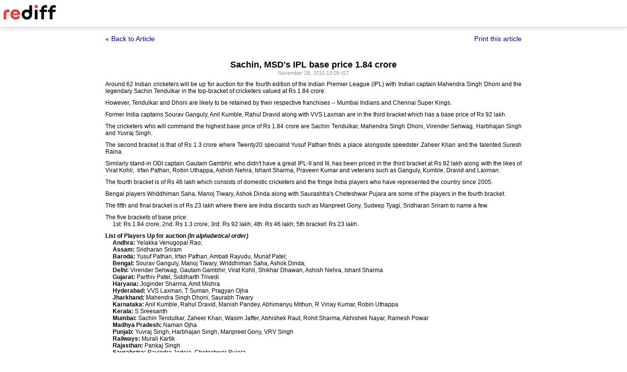

--- FILE ---
content_type: text/html
request_url: https://www.rediff.com/cricket/report/sachin-dhoni-ipl-base-price-almost-two-crores/20101128.htm?print=true
body_size: 2960
content:
<!doctype html>
<html>
<head>
<title>Sachin, MSD's IPL base price 1.84 crore - Rediff.com</title>
<meta name="description" content="Around 62 Indian cricketers will be up for auction for the fourth edition of the Indian Premier League (IPL) with Indian captain Mahendra Singh Dhoni and the legendary Sachin Tendulkar in the top-bracket of cricketers valued at Rs 1.84 crore.  | Sachin, MSD's IPL base price 1.84 crore" />
<meta http-equiv="Content-Type" content="text/html; charset=UTF-8" />
<meta name="ROBOTS" content="NOINDEX, NOFOLLOW" />

<style type="text/css">
body{text-align:center; margin:0 auto;}
body , p, div,form,h1,h2,h3,table {margin:0; padding:0; font-family: arial, verdana, sans-serif, FreeSans ; font-size:12px;}
.img{border:none;}.hide{display:none;}
.alignL{text-align:left;}.bold{font-weight:bold;}
h1{font-size:18px;padding-top:10px}
.f14{font-size:14px;}
.slideimgdiv{float:left;display:inline;margin:3px 15px 10px 0;}
.clear{clear:both;display:block;font-size:0;line-height:0;}
.floatL{float:left;}
.floatR{float:right;}
.alignR{text-align:right;}
.ht10{display:block;height:10px;font-size:0;line-height:10px;}
.ht5{display:block;height:5px;font-size:0;line-height:5px;}
.pad10{padding:10px;}
.sm1{font-size:11px;}
.grey1{color:#969696;}
.vmiddle{vertical-align:middle;}
.arti_content{max-width:850px;margin:0 auto;}
.arti_content p{margin-bottom:10px;line-height:1.2em;text-align:justify;}
.imgwidth{float:none;margin:3px auto 5px auto;vertical-align:bottom;display:block;max-width:100%;}
.greybar{border-bottom:solid 3px #e5e5e5;margin:10px 0;font-size:1px;}
.ad_x02{width:140px;height:40px;}
.backbtn{font-size:14px;text-decoration:none;color:#0000ee;}
.print_wraapper{max-width:850px;margin:0 auto;}
.div_action{display:flex;justify-content:space-between;margin-bottom:10px;position:sticky;background:#fff;z-index:1;top:55px;padding:15px 0;}
.imgcaption{margin-bottom:10px;color:#666}
.topfixedrow {background: #fff;width: 100%;text-align: left;border-bottom: solid 1px #dbdbdb;position: sticky;top: 0;z-index: 2000;padding: 0;box-shadow: 0 0 10px rgba(0, 0, 0, 0.2);height: 55px;}
.logo{margin-top:10px;}
.logobar{width:100%;max-width:1330px;margin:0 auto;}
.print_btn{color:#0000ee;cursor:pointer;}
@media print{
.topfixedrow{position:static}
.div_action,.print_btn,.backbtn{display:none;}
.imgwidth{max-width:100%;}
}
</style>
<script>function OAS_AD(pos){/* to avoid js error function OAS_AD is there, because there are no advertsie on this page if adding advertise remove this */}</script>

</head>
<body>
<div class="topfixedrow">
	<div class="logobar"><a href="https://www.rediff.com"><img src="//imworld.rediff.com/worldrediff/pix/rediff_newlogo.svg" width="120" height="30" alt="rediff logo" class="logo" /></a></div>
</div>
<div class="print_wraapper">
	<div class="div_action"><div><a href="https://www.rediff.com/cricket/report/sachin-dhoni-ipl-base-price-almost-two-crores/20101128.htm" class="backbtn" title="Back to article">&laquo; Back to Article</a></div><div><span onclick="printArticle();" class="f14 print_btn">Print this article</span></div></div>
	<h1>Sachin, MSD's IPL base price 1.84 crore</h1>
	<div class="sm1 grey1">November  28, 2010 13:09 IST	</div>
	<span class="ht5"></span>
	<span class="ht5"></span>
	<div class="arti_content"><P><font>Around 62 Indian cricketers will be up for auction for the fourth edition of the Indian Premier League (IPL) with Indian captain Mahendra Singh Dhoni and the legendary Sachin Tendulkar in the top-bracket of cricketers valued at Rs 1.84 crore. </FONT></P><div id="div_morelike_topic_container"></div>
<P><font>However, Tendulkar and Dhoni are likely to be retained by their respective franchises -- Mumbai Indians and Chennai Super Kings. </FONT></P>
<P><font>Former India captains Sourav Ganguly, Anil Kumble, Rahul Dravid along with VVS Laxman are in the third bracket which has a base price of Rs 92 lakh. </FONT></P>
<P><font>The cricketers who will command the highest base price of Rs 1.84 crore are Sachin Tendulkar, Mahendra Singh Dhoni, Virender Sehwag, Harbhajan Singh and Yuvraj Singh. </FONT></P><div id="shop_advertise_div_1"></div><div class="clear"><div class="inline-block" id="div_arti_inline_advt"></div><div class="inline-block" id="div_arti_inline_advt2"></div></div>
<P><font>The second bracket is that of Rs 1.3 crore where Twenty20 specialist Yusuf Pathan finds a place alongside speedster Zaheer Khan and the talented Suresh Raina. </FONT></P>
<P><font>Similarly stand-in ODI captain Gautam Gambhir, who didn't have a great IPL-II and III, has been priced in the third bracket at Rs 92 lakh along with the likes of Virat Kohli,  Irfan Pathan, Robin Uthappa, Ashish Nehra, Ishant Sharma, Praveen Kumar and veterans such as Ganguly, Kumble, Dravid and Laxman.</FONT></P><div class="clear"></div><div id="div_outstream_bottom"></div><div class="clear"></div>
<P><font>The fourth bracket is of Rs 46 lakh which consists of domestic cricketers and the fringe India players who have represented the country since 2005. </FONT></P>
<P><font>Bengal players Wriddhiman Saha, Manoj Tiwary, Ashok Dinda along with Saurashtra's Cheteshwar Pujara are some of the players in the fourth bracket. </FONT></P>
<P><font>The fifth and final bracket is of Rs 23 lakh where there are India discards such as Manpreet Gony, Sudeep Tyagi, Sridharan Sriram to name a few.</FONT></P>
<P><font>The five brackets of base price:<BR>     1st: Rs 1.84 crore; 2nd: Rs 1.3 crore; 3rd: Rs 92 lakh; 4th: Rs 46 lakh; 5th bracket: Rs 23 lakh.  </FONT></P>
<div id="div_advt_bottom2"></div><div class="clear"></div><P><font><STRONG>List of Players Up for auction <EM>(In alphabetical order)</EM></STRONG><BR>   <STRONG>  Andhra:</STRONG> Yelakka Venugopal Rao;<BR>     <STRONG>Assam:</STRONG> Sridharan Sriram<BR>     <STRONG>Baroda:</STRONG> Yusuf Pathan, Irfan Pathan, Ambati Rayudu, Munaf Patel;<BR> <STRONG>    Bengal:</STRONG> Sourav Ganguly, Manoj Tiwary, Wriddhiman Saha, Ashok Dinda;<BR>    <STRONG> Delhi:</STRONG> Virender Sehwag, Gautam Gambhir, Virat Kohli, Shikhar Dhawan, Ashish Nehra, Ishant Sharma <BR></FONT><font><STRONG>     Gujarat:</STRONG> Parthiv Patel, Siddharth Trivedi<BR>     <STRONG>Haryana:</STRONG> Joginder Sharma, Amit Mishra<BR>     <STRONG>Hyderabad:</STRONG> VVS Laxman, T Suman, Pragyan Ojha<BR>     <STRONG>Jharkhand:</STRONG> Mahendra Singh Dhoni, Saurabh Tiwary<BR>     <STRONG>Karnataka:</STRONG> Anil Kumble, Rahul Dravid, Manish Pandey, Abhimanyu Mithun, R Vinay Kumar, Robin Uthappa<BR>     <STRONG>Kerala:</STRONG> S Sreesanth<BR>     <STRONG>Mumbai:</STRONG> Sachin Tendulkar, Zaheer Khan, Wasim Jaffer, Abhishek Raut, Rohit Sharma, Abhishek Nayar, Ramesh Powar<BR>     <STRONG>Madhya Pradesh:</STRONG> Naman Ojha<BR>     <STRONG>Punjab:</STRONG> Yuvraj Singh, Harbhajan Singh, Manpreet Gony, VRV Singh<BR>     <STRONG>Railways:</STRONG> Murali Kartik<BR>    <STRONG> Rajasthan:</STRONG> Pankaj Singh<BR>     <STRONG>Saurahstra:</STRONG> Ravindra Jadeja, Cheteshwar Pujara<BR>     <STRONG>Tamil Nadu:</STRONG> Dinesh Karthik, S Badrinath, R Sathish, R Ashwin, M Vijay, L Balaji<BR>     <STRONG>Uttar Pradesh:</STRONG> Mohammed Kaif, Suresh Raina, Praveen Kumar, Sudeep Tyagi, Piyush Chawla, Rudra Pratap Singh<BR>   <STRONG>  Vidarbha:</STRONG> Umesh Yadav.</FONT></P></div>
		
	<span class="clear ht10"></span>
</div>

<script type="text/javascript">
function printArticle(){window.print();return false;}
</script>

</div>
</body>
</html>